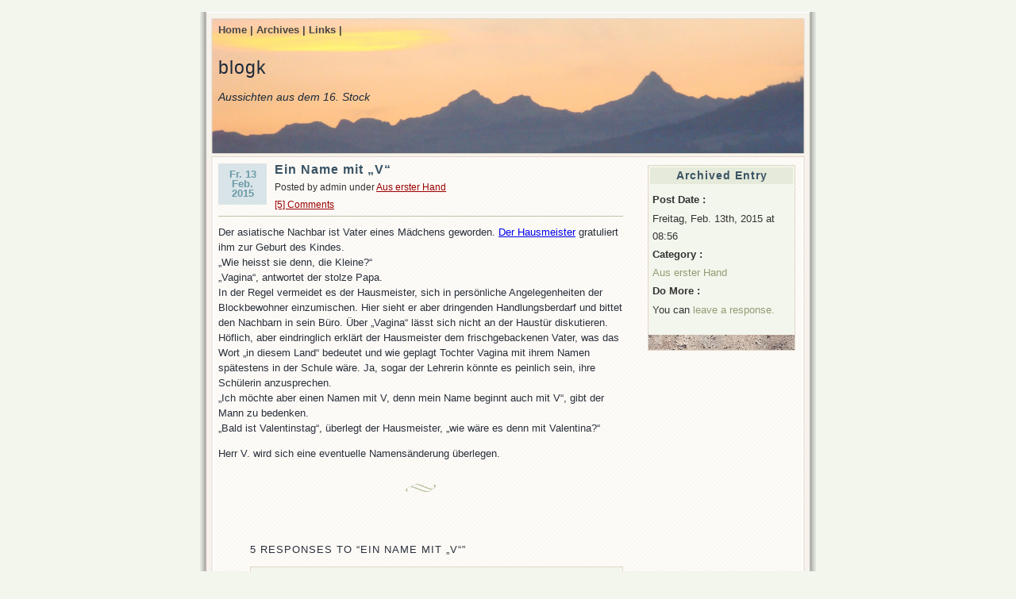

--- FILE ---
content_type: text/html; charset=UTF-8
request_url: https://blogk.ch/aus-erster-hand/ein-name-mit-v/
body_size: 7894
content:
<!DOCTYPE html PUBLIC "-//W3C//DTD XHTML 1.0 Transitional//EN" "http://www.w3.org/TR/xhtml1/DTD/xhtml1-transitional.dtd">
<html xmlns="http://www.w3.org/1999/xhtml">
<head profile="http://gmpg.org/xfn/11">
	<meta http-equiv="Content-Type" content="text/html; charset=UTF-8" />
	<title>blogk &raquo; Ein Name mit &#8222;V&#8220;</title>
	<meta name="generator" content="WordPress 6.6.2" /> <!-- leave this for stats please -->
	<style type="text/css" media="screen">
		@import url( https://blogk.ch/wp-content/themes/connections/style.css );
	</style>
	<link rel="alternate" type="application/rss+xml" title="RSS 2.0" href="https://blogk.ch/feed/" />
	<link rel="alternate" type="application/atom+xml" title="Atom 0.3" href="https://blogk.ch/feed/atom/" />
	<link rel="pingback" href="https://blogk.ch/xmlrpc.php" />
    	<link rel='archives' title='Juni 2024' href='https://blogk.ch/2024/06/' />
	<link rel='archives' title='Mai 2024' href='https://blogk.ch/2024/05/' />
	<link rel='archives' title='April 2024' href='https://blogk.ch/2024/04/' />
	<link rel='archives' title='März 2024' href='https://blogk.ch/2024/03/' />
	<link rel='archives' title='Februar 2024' href='https://blogk.ch/2024/02/' />
	<link rel='archives' title='Januar 2024' href='https://blogk.ch/2024/01/' />
	<link rel='archives' title='Dezember 2023' href='https://blogk.ch/2023/12/' />
	<link rel='archives' title='November 2023' href='https://blogk.ch/2023/11/' />
	<link rel='archives' title='Oktober 2023' href='https://blogk.ch/2023/10/' />
	<link rel='archives' title='September 2023' href='https://blogk.ch/2023/09/' />
	<link rel='archives' title='August 2023' href='https://blogk.ch/2023/08/' />
	<link rel='archives' title='Juli 2023' href='https://blogk.ch/2023/07/' />
	<link rel='archives' title='Juni 2023' href='https://blogk.ch/2023/06/' />
	<link rel='archives' title='Mai 2023' href='https://blogk.ch/2023/05/' />
	<link rel='archives' title='April 2023' href='https://blogk.ch/2023/04/' />
	<link rel='archives' title='März 2023' href='https://blogk.ch/2023/03/' />
	<link rel='archives' title='Februar 2023' href='https://blogk.ch/2023/02/' />
	<link rel='archives' title='Januar 2023' href='https://blogk.ch/2023/01/' />
	<link rel='archives' title='Dezember 2022' href='https://blogk.ch/2022/12/' />
	<link rel='archives' title='November 2022' href='https://blogk.ch/2022/11/' />
	<link rel='archives' title='Oktober 2022' href='https://blogk.ch/2022/10/' />
	<link rel='archives' title='September 2022' href='https://blogk.ch/2022/09/' />
	<link rel='archives' title='August 2022' href='https://blogk.ch/2022/08/' />
	<link rel='archives' title='Juli 2022' href='https://blogk.ch/2022/07/' />
	<link rel='archives' title='Juni 2022' href='https://blogk.ch/2022/06/' />
	<link rel='archives' title='Mai 2022' href='https://blogk.ch/2022/05/' />
	<link rel='archives' title='April 2022' href='https://blogk.ch/2022/04/' />
	<link rel='archives' title='März 2022' href='https://blogk.ch/2022/03/' />
	<link rel='archives' title='Februar 2022' href='https://blogk.ch/2022/02/' />
	<link rel='archives' title='Januar 2022' href='https://blogk.ch/2022/01/' />
	<link rel='archives' title='Dezember 2021' href='https://blogk.ch/2021/12/' />
	<link rel='archives' title='November 2021' href='https://blogk.ch/2021/11/' />
	<link rel='archives' title='Oktober 2021' href='https://blogk.ch/2021/10/' />
	<link rel='archives' title='September 2021' href='https://blogk.ch/2021/09/' />
	<link rel='archives' title='August 2021' href='https://blogk.ch/2021/08/' />
	<link rel='archives' title='Juli 2021' href='https://blogk.ch/2021/07/' />
	<link rel='archives' title='Juni 2021' href='https://blogk.ch/2021/06/' />
	<link rel='archives' title='Mai 2021' href='https://blogk.ch/2021/05/' />
	<link rel='archives' title='April 2021' href='https://blogk.ch/2021/04/' />
	<link rel='archives' title='März 2021' href='https://blogk.ch/2021/03/' />
	<link rel='archives' title='Februar 2021' href='https://blogk.ch/2021/02/' />
	<link rel='archives' title='Januar 2021' href='https://blogk.ch/2021/01/' />
	<link rel='archives' title='Dezember 2020' href='https://blogk.ch/2020/12/' />
	<link rel='archives' title='November 2020' href='https://blogk.ch/2020/11/' />
	<link rel='archives' title='Oktober 2020' href='https://blogk.ch/2020/10/' />
	<link rel='archives' title='September 2020' href='https://blogk.ch/2020/09/' />
	<link rel='archives' title='August 2020' href='https://blogk.ch/2020/08/' />
	<link rel='archives' title='Juli 2020' href='https://blogk.ch/2020/07/' />
	<link rel='archives' title='Juni 2020' href='https://blogk.ch/2020/06/' />
	<link rel='archives' title='Mai 2020' href='https://blogk.ch/2020/05/' />
	<link rel='archives' title='April 2020' href='https://blogk.ch/2020/04/' />
	<link rel='archives' title='März 2020' href='https://blogk.ch/2020/03/' />
	<link rel='archives' title='Februar 2020' href='https://blogk.ch/2020/02/' />
	<link rel='archives' title='Januar 2020' href='https://blogk.ch/2020/01/' />
	<link rel='archives' title='Dezember 2019' href='https://blogk.ch/2019/12/' />
	<link rel='archives' title='November 2019' href='https://blogk.ch/2019/11/' />
	<link rel='archives' title='Oktober 2019' href='https://blogk.ch/2019/10/' />
	<link rel='archives' title='September 2019' href='https://blogk.ch/2019/09/' />
	<link rel='archives' title='August 2019' href='https://blogk.ch/2019/08/' />
	<link rel='archives' title='Juli 2019' href='https://blogk.ch/2019/07/' />
	<link rel='archives' title='Juni 2019' href='https://blogk.ch/2019/06/' />
	<link rel='archives' title='Mai 2019' href='https://blogk.ch/2019/05/' />
	<link rel='archives' title='April 2019' href='https://blogk.ch/2019/04/' />
	<link rel='archives' title='März 2019' href='https://blogk.ch/2019/03/' />
	<link rel='archives' title='Februar 2019' href='https://blogk.ch/2019/02/' />
	<link rel='archives' title='Januar 2019' href='https://blogk.ch/2019/01/' />
	<link rel='archives' title='Dezember 2018' href='https://blogk.ch/2018/12/' />
	<link rel='archives' title='November 2018' href='https://blogk.ch/2018/11/' />
	<link rel='archives' title='Oktober 2018' href='https://blogk.ch/2018/10/' />
	<link rel='archives' title='September 2018' href='https://blogk.ch/2018/09/' />
	<link rel='archives' title='August 2018' href='https://blogk.ch/2018/08/' />
	<link rel='archives' title='Juli 2018' href='https://blogk.ch/2018/07/' />
	<link rel='archives' title='Juni 2018' href='https://blogk.ch/2018/06/' />
	<link rel='archives' title='Mai 2018' href='https://blogk.ch/2018/05/' />
	<link rel='archives' title='April 2018' href='https://blogk.ch/2018/04/' />
	<link rel='archives' title='März 2018' href='https://blogk.ch/2018/03/' />
	<link rel='archives' title='Februar 2018' href='https://blogk.ch/2018/02/' />
	<link rel='archives' title='Januar 2018' href='https://blogk.ch/2018/01/' />
	<link rel='archives' title='Dezember 2017' href='https://blogk.ch/2017/12/' />
	<link rel='archives' title='November 2017' href='https://blogk.ch/2017/11/' />
	<link rel='archives' title='Oktober 2017' href='https://blogk.ch/2017/10/' />
	<link rel='archives' title='September 2017' href='https://blogk.ch/2017/09/' />
	<link rel='archives' title='August 2017' href='https://blogk.ch/2017/08/' />
	<link rel='archives' title='Juli 2017' href='https://blogk.ch/2017/07/' />
	<link rel='archives' title='Juni 2017' href='https://blogk.ch/2017/06/' />
	<link rel='archives' title='Mai 2017' href='https://blogk.ch/2017/05/' />
	<link rel='archives' title='April 2017' href='https://blogk.ch/2017/04/' />
	<link rel='archives' title='März 2017' href='https://blogk.ch/2017/03/' />
	<link rel='archives' title='Februar 2017' href='https://blogk.ch/2017/02/' />
	<link rel='archives' title='Januar 2017' href='https://blogk.ch/2017/01/' />
	<link rel='archives' title='Dezember 2016' href='https://blogk.ch/2016/12/' />
	<link rel='archives' title='November 2016' href='https://blogk.ch/2016/11/' />
	<link rel='archives' title='Oktober 2016' href='https://blogk.ch/2016/10/' />
	<link rel='archives' title='September 2016' href='https://blogk.ch/2016/09/' />
	<link rel='archives' title='August 2016' href='https://blogk.ch/2016/08/' />
	<link rel='archives' title='Juli 2016' href='https://blogk.ch/2016/07/' />
	<link rel='archives' title='Juni 2016' href='https://blogk.ch/2016/06/' />
	<link rel='archives' title='Mai 2016' href='https://blogk.ch/2016/05/' />
	<link rel='archives' title='April 2016' href='https://blogk.ch/2016/04/' />
	<link rel='archives' title='März 2016' href='https://blogk.ch/2016/03/' />
	<link rel='archives' title='Februar 2016' href='https://blogk.ch/2016/02/' />
	<link rel='archives' title='Januar 2016' href='https://blogk.ch/2016/01/' />
	<link rel='archives' title='Dezember 2015' href='https://blogk.ch/2015/12/' />
	<link rel='archives' title='November 2015' href='https://blogk.ch/2015/11/' />
	<link rel='archives' title='Oktober 2015' href='https://blogk.ch/2015/10/' />
	<link rel='archives' title='September 2015' href='https://blogk.ch/2015/09/' />
	<link rel='archives' title='August 2015' href='https://blogk.ch/2015/08/' />
	<link rel='archives' title='Juli 2015' href='https://blogk.ch/2015/07/' />
	<link rel='archives' title='Juni 2015' href='https://blogk.ch/2015/06/' />
	<link rel='archives' title='Mai 2015' href='https://blogk.ch/2015/05/' />
	<link rel='archives' title='April 2015' href='https://blogk.ch/2015/04/' />
	<link rel='archives' title='März 2015' href='https://blogk.ch/2015/03/' />
	<link rel='archives' title='Februar 2015' href='https://blogk.ch/2015/02/' />
	<link rel='archives' title='Januar 2015' href='https://blogk.ch/2015/01/' />
	<link rel='archives' title='Dezember 2014' href='https://blogk.ch/2014/12/' />
	<link rel='archives' title='November 2014' href='https://blogk.ch/2014/11/' />
	<link rel='archives' title='Oktober 2014' href='https://blogk.ch/2014/10/' />
	<link rel='archives' title='September 2014' href='https://blogk.ch/2014/09/' />
	<link rel='archives' title='August 2014' href='https://blogk.ch/2014/08/' />
	<link rel='archives' title='Juli 2014' href='https://blogk.ch/2014/07/' />
	<link rel='archives' title='Juni 2014' href='https://blogk.ch/2014/06/' />
	<link rel='archives' title='Mai 2014' href='https://blogk.ch/2014/05/' />
	<link rel='archives' title='April 2014' href='https://blogk.ch/2014/04/' />
	<link rel='archives' title='März 2014' href='https://blogk.ch/2014/03/' />
	<link rel='archives' title='Februar 2014' href='https://blogk.ch/2014/02/' />
	<link rel='archives' title='Januar 2014' href='https://blogk.ch/2014/01/' />
	<link rel='archives' title='Dezember 2013' href='https://blogk.ch/2013/12/' />
	<link rel='archives' title='November 2013' href='https://blogk.ch/2013/11/' />
	<link rel='archives' title='Oktober 2013' href='https://blogk.ch/2013/10/' />
	<link rel='archives' title='September 2013' href='https://blogk.ch/2013/09/' />
	<link rel='archives' title='August 2013' href='https://blogk.ch/2013/08/' />
	<link rel='archives' title='Juli 2013' href='https://blogk.ch/2013/07/' />
	<link rel='archives' title='Juni 2013' href='https://blogk.ch/2013/06/' />
	<link rel='archives' title='Mai 2013' href='https://blogk.ch/2013/05/' />
	<link rel='archives' title='April 2013' href='https://blogk.ch/2013/04/' />
	<link rel='archives' title='März 2013' href='https://blogk.ch/2013/03/' />
	<link rel='archives' title='Februar 2013' href='https://blogk.ch/2013/02/' />
	<link rel='archives' title='Januar 2013' href='https://blogk.ch/2013/01/' />
	<link rel='archives' title='Dezember 2012' href='https://blogk.ch/2012/12/' />
	<link rel='archives' title='November 2012' href='https://blogk.ch/2012/11/' />
	<link rel='archives' title='Oktober 2012' href='https://blogk.ch/2012/10/' />
	<link rel='archives' title='September 2012' href='https://blogk.ch/2012/09/' />
	<link rel='archives' title='August 2012' href='https://blogk.ch/2012/08/' />
	<link rel='archives' title='Juli 2012' href='https://blogk.ch/2012/07/' />
	<link rel='archives' title='Juni 2012' href='https://blogk.ch/2012/06/' />
	<link rel='archives' title='Mai 2012' href='https://blogk.ch/2012/05/' />
	<link rel='archives' title='April 2012' href='https://blogk.ch/2012/04/' />
	<link rel='archives' title='März 2012' href='https://blogk.ch/2012/03/' />
	<link rel='archives' title='Februar 2012' href='https://blogk.ch/2012/02/' />
	<link rel='archives' title='Januar 2012' href='https://blogk.ch/2012/01/' />
	<link rel='archives' title='Dezember 2011' href='https://blogk.ch/2011/12/' />
	<link rel='archives' title='November 2011' href='https://blogk.ch/2011/11/' />
	<link rel='archives' title='Oktober 2011' href='https://blogk.ch/2011/10/' />
	<link rel='archives' title='September 2011' href='https://blogk.ch/2011/09/' />
	<link rel='archives' title='August 2011' href='https://blogk.ch/2011/08/' />
	<link rel='archives' title='Juli 2011' href='https://blogk.ch/2011/07/' />
	<link rel='archives' title='Juni 2011' href='https://blogk.ch/2011/06/' />
	<link rel='archives' title='Mai 2011' href='https://blogk.ch/2011/05/' />
	<link rel='archives' title='April 2011' href='https://blogk.ch/2011/04/' />
	<link rel='archives' title='März 2011' href='https://blogk.ch/2011/03/' />
	<link rel='archives' title='Februar 2011' href='https://blogk.ch/2011/02/' />
	<link rel='archives' title='Januar 2011' href='https://blogk.ch/2011/01/' />
	<link rel='archives' title='Dezember 2010' href='https://blogk.ch/2010/12/' />
	<link rel='archives' title='November 2010' href='https://blogk.ch/2010/11/' />
	<link rel='archives' title='Oktober 2010' href='https://blogk.ch/2010/10/' />
	<link rel='archives' title='September 2010' href='https://blogk.ch/2010/09/' />
	<link rel='archives' title='August 2010' href='https://blogk.ch/2010/08/' />
	<link rel='archives' title='Juli 2010' href='https://blogk.ch/2010/07/' />
	<link rel='archives' title='Juni 2010' href='https://blogk.ch/2010/06/' />
	<link rel='archives' title='Mai 2010' href='https://blogk.ch/2010/05/' />
	<link rel='archives' title='April 2010' href='https://blogk.ch/2010/04/' />
	<link rel='archives' title='März 2010' href='https://blogk.ch/2010/03/' />
	<link rel='archives' title='Februar 2010' href='https://blogk.ch/2010/02/' />
	<link rel='archives' title='Januar 2010' href='https://blogk.ch/2010/01/' />
	<link rel='archives' title='Dezember 2009' href='https://blogk.ch/2009/12/' />
	<link rel='archives' title='November 2009' href='https://blogk.ch/2009/11/' />
	<link rel='archives' title='Oktober 2009' href='https://blogk.ch/2009/10/' />
	<link rel='archives' title='September 2009' href='https://blogk.ch/2009/09/' />
	<link rel='archives' title='August 2009' href='https://blogk.ch/2009/08/' />
	<link rel='archives' title='Juli 2009' href='https://blogk.ch/2009/07/' />
	<link rel='archives' title='Juni 2009' href='https://blogk.ch/2009/06/' />
	<link rel='archives' title='Mai 2009' href='https://blogk.ch/2009/05/' />
	<link rel='archives' title='April 2009' href='https://blogk.ch/2009/04/' />
	<link rel='archives' title='März 2009' href='https://blogk.ch/2009/03/' />
	<link rel='archives' title='Februar 2009' href='https://blogk.ch/2009/02/' />
	<link rel='archives' title='Januar 2009' href='https://blogk.ch/2009/01/' />
	<link rel='archives' title='Dezember 2008' href='https://blogk.ch/2008/12/' />
	<link rel='archives' title='November 2008' href='https://blogk.ch/2008/11/' />
	<link rel='archives' title='Oktober 2008' href='https://blogk.ch/2008/10/' />
	<link rel='archives' title='September 2008' href='https://blogk.ch/2008/09/' />
	<link rel='archives' title='August 2008' href='https://blogk.ch/2008/08/' />
	<link rel='archives' title='Juli 2008' href='https://blogk.ch/2008/07/' />
	<link rel='archives' title='Juni 2008' href='https://blogk.ch/2008/06/' />
	<link rel='archives' title='Mai 2008' href='https://blogk.ch/2008/05/' />
	<link rel='archives' title='April 2008' href='https://blogk.ch/2008/04/' />
	<link rel='archives' title='März 2008' href='https://blogk.ch/2008/03/' />
	<link rel='archives' title='Februar 2008' href='https://blogk.ch/2008/02/' />
	<link rel='archives' title='Januar 2008' href='https://blogk.ch/2008/01/' />
	<link rel='archives' title='Dezember 2007' href='https://blogk.ch/2007/12/' />
	<link rel='archives' title='November 2007' href='https://blogk.ch/2007/11/' />
	<link rel='archives' title='Oktober 2007' href='https://blogk.ch/2007/10/' />
	<link rel='archives' title='September 2007' href='https://blogk.ch/2007/09/' />
	<link rel='archives' title='August 2007' href='https://blogk.ch/2007/08/' />
	<link rel='archives' title='Juli 2007' href='https://blogk.ch/2007/07/' />
	<link rel='archives' title='Juni 2007' href='https://blogk.ch/2007/06/' />
	<link rel='archives' title='Mai 2007' href='https://blogk.ch/2007/05/' />
	<link rel='archives' title='April 2007' href='https://blogk.ch/2007/04/' />
	<link rel='archives' title='März 2007' href='https://blogk.ch/2007/03/' />
	<link rel='archives' title='Februar 2007' href='https://blogk.ch/2007/02/' />
	<link rel='archives' title='Januar 2007' href='https://blogk.ch/2007/01/' />
	<link rel='archives' title='Dezember 2006' href='https://blogk.ch/2006/12/' />
	<link rel='archives' title='November 2006' href='https://blogk.ch/2006/11/' />
	<link rel='archives' title='Oktober 2006' href='https://blogk.ch/2006/10/' />
	<link rel='archives' title='September 2006' href='https://blogk.ch/2006/09/' />
	<link rel='archives' title='August 2006' href='https://blogk.ch/2006/08/' />
	<link rel='archives' title='Juli 2006' href='https://blogk.ch/2006/07/' />
	<link rel='archives' title='Juni 2006' href='https://blogk.ch/2006/06/' />
	<link rel='archives' title='Mai 2006' href='https://blogk.ch/2006/05/' />
	<link rel='archives' title='April 2006' href='https://blogk.ch/2006/04/' />
	<link rel='archives' title='März 2006' href='https://blogk.ch/2006/03/' />
	<link rel='archives' title='Februar 2006' href='https://blogk.ch/2006/02/' />
	<link rel='archives' title='Januar 2006' href='https://blogk.ch/2006/01/' />
	<link rel='archives' title='Dezember 2005' href='https://blogk.ch/2005/12/' />
	<link rel='archives' title='November 2005' href='https://blogk.ch/2005/11/' />
	<link rel='archives' title='Oktober 2005' href='https://blogk.ch/2005/10/' />
	<link rel='archives' title='September 2005' href='https://blogk.ch/2005/09/' />
	<link rel='archives' title='August 2005' href='https://blogk.ch/2005/08/' />
	<link rel='archives' title='Juli 2005' href='https://blogk.ch/2005/07/' />
	<link rel='archives' title='Juni 2005' href='https://blogk.ch/2005/06/' />
	<link rel='archives' title='Mai 2005' href='https://blogk.ch/2005/05/' />
	<link rel='archives' title='April 2005' href='https://blogk.ch/2005/04/' />
	<link rel='archives' title='März 2005' href='https://blogk.ch/2005/03/' />
	<link rel='archives' title='Februar 2005' href='https://blogk.ch/2005/02/' />
	<link rel='archives' title='Januar 2005' href='https://blogk.ch/2005/01/' />
	<link rel='archives' title='Dezember 2004' href='https://blogk.ch/2004/12/' />
	<link rel='archives' title='November 2004' href='https://blogk.ch/2004/11/' />
	<link rel='archives' title='Oktober 2004' href='https://blogk.ch/2004/10/' />
	<link rel='archives' title='September 2004' href='https://blogk.ch/2004/09/' />
	<link rel='archives' title='August 2004' href='https://blogk.ch/2004/08/' />
	<meta name='robots' content='max-image-preview:large' />
<link rel="alternate" type="application/rss+xml" title="blogk &raquo; Ein Name mit &#8222;V&#8220; Kommentar-Feed" href="https://blogk.ch/aus-erster-hand/ein-name-mit-v/feed/" />
<script type="text/javascript">
/* <![CDATA[ */
window._wpemojiSettings = {"baseUrl":"https:\/\/s.w.org\/images\/core\/emoji\/15.0.3\/72x72\/","ext":".png","svgUrl":"https:\/\/s.w.org\/images\/core\/emoji\/15.0.3\/svg\/","svgExt":".svg","source":{"concatemoji":"https:\/\/blogk.ch\/wp-includes\/js\/wp-emoji-release.min.js?ver=6.6.2"}};
/*! This file is auto-generated */
!function(i,n){var o,s,e;function c(e){try{var t={supportTests:e,timestamp:(new Date).valueOf()};sessionStorage.setItem(o,JSON.stringify(t))}catch(e){}}function p(e,t,n){e.clearRect(0,0,e.canvas.width,e.canvas.height),e.fillText(t,0,0);var t=new Uint32Array(e.getImageData(0,0,e.canvas.width,e.canvas.height).data),r=(e.clearRect(0,0,e.canvas.width,e.canvas.height),e.fillText(n,0,0),new Uint32Array(e.getImageData(0,0,e.canvas.width,e.canvas.height).data));return t.every(function(e,t){return e===r[t]})}function u(e,t,n){switch(t){case"flag":return n(e,"\ud83c\udff3\ufe0f\u200d\u26a7\ufe0f","\ud83c\udff3\ufe0f\u200b\u26a7\ufe0f")?!1:!n(e,"\ud83c\uddfa\ud83c\uddf3","\ud83c\uddfa\u200b\ud83c\uddf3")&&!n(e,"\ud83c\udff4\udb40\udc67\udb40\udc62\udb40\udc65\udb40\udc6e\udb40\udc67\udb40\udc7f","\ud83c\udff4\u200b\udb40\udc67\u200b\udb40\udc62\u200b\udb40\udc65\u200b\udb40\udc6e\u200b\udb40\udc67\u200b\udb40\udc7f");case"emoji":return!n(e,"\ud83d\udc26\u200d\u2b1b","\ud83d\udc26\u200b\u2b1b")}return!1}function f(e,t,n){var r="undefined"!=typeof WorkerGlobalScope&&self instanceof WorkerGlobalScope?new OffscreenCanvas(300,150):i.createElement("canvas"),a=r.getContext("2d",{willReadFrequently:!0}),o=(a.textBaseline="top",a.font="600 32px Arial",{});return e.forEach(function(e){o[e]=t(a,e,n)}),o}function t(e){var t=i.createElement("script");t.src=e,t.defer=!0,i.head.appendChild(t)}"undefined"!=typeof Promise&&(o="wpEmojiSettingsSupports",s=["flag","emoji"],n.supports={everything:!0,everythingExceptFlag:!0},e=new Promise(function(e){i.addEventListener("DOMContentLoaded",e,{once:!0})}),new Promise(function(t){var n=function(){try{var e=JSON.parse(sessionStorage.getItem(o));if("object"==typeof e&&"number"==typeof e.timestamp&&(new Date).valueOf()<e.timestamp+604800&&"object"==typeof e.supportTests)return e.supportTests}catch(e){}return null}();if(!n){if("undefined"!=typeof Worker&&"undefined"!=typeof OffscreenCanvas&&"undefined"!=typeof URL&&URL.createObjectURL&&"undefined"!=typeof Blob)try{var e="postMessage("+f.toString()+"("+[JSON.stringify(s),u.toString(),p.toString()].join(",")+"));",r=new Blob([e],{type:"text/javascript"}),a=new Worker(URL.createObjectURL(r),{name:"wpTestEmojiSupports"});return void(a.onmessage=function(e){c(n=e.data),a.terminate(),t(n)})}catch(e){}c(n=f(s,u,p))}t(n)}).then(function(e){for(var t in e)n.supports[t]=e[t],n.supports.everything=n.supports.everything&&n.supports[t],"flag"!==t&&(n.supports.everythingExceptFlag=n.supports.everythingExceptFlag&&n.supports[t]);n.supports.everythingExceptFlag=n.supports.everythingExceptFlag&&!n.supports.flag,n.DOMReady=!1,n.readyCallback=function(){n.DOMReady=!0}}).then(function(){return e}).then(function(){var e;n.supports.everything||(n.readyCallback(),(e=n.source||{}).concatemoji?t(e.concatemoji):e.wpemoji&&e.twemoji&&(t(e.twemoji),t(e.wpemoji)))}))}((window,document),window._wpemojiSettings);
/* ]]> */
</script>
<style id='wp-emoji-styles-inline-css' type='text/css'>

	img.wp-smiley, img.emoji {
		display: inline !important;
		border: none !important;
		box-shadow: none !important;
		height: 1em !important;
		width: 1em !important;
		margin: 0 0.07em !important;
		vertical-align: -0.1em !important;
		background: none !important;
		padding: 0 !important;
	}
</style>
<link rel='stylesheet' id='wp-block-library-css' href='https://blogk.ch/wp-includes/css/dist/block-library/style.min.css?ver=6.6.2' type='text/css' media='all' />
<style id='classic-theme-styles-inline-css' type='text/css'>
/*! This file is auto-generated */
.wp-block-button__link{color:#fff;background-color:#32373c;border-radius:9999px;box-shadow:none;text-decoration:none;padding:calc(.667em + 2px) calc(1.333em + 2px);font-size:1.125em}.wp-block-file__button{background:#32373c;color:#fff;text-decoration:none}
</style>
<style id='global-styles-inline-css' type='text/css'>
:root{--wp--preset--aspect-ratio--square: 1;--wp--preset--aspect-ratio--4-3: 4/3;--wp--preset--aspect-ratio--3-4: 3/4;--wp--preset--aspect-ratio--3-2: 3/2;--wp--preset--aspect-ratio--2-3: 2/3;--wp--preset--aspect-ratio--16-9: 16/9;--wp--preset--aspect-ratio--9-16: 9/16;--wp--preset--color--black: #000000;--wp--preset--color--cyan-bluish-gray: #abb8c3;--wp--preset--color--white: #ffffff;--wp--preset--color--pale-pink: #f78da7;--wp--preset--color--vivid-red: #cf2e2e;--wp--preset--color--luminous-vivid-orange: #ff6900;--wp--preset--color--luminous-vivid-amber: #fcb900;--wp--preset--color--light-green-cyan: #7bdcb5;--wp--preset--color--vivid-green-cyan: #00d084;--wp--preset--color--pale-cyan-blue: #8ed1fc;--wp--preset--color--vivid-cyan-blue: #0693e3;--wp--preset--color--vivid-purple: #9b51e0;--wp--preset--gradient--vivid-cyan-blue-to-vivid-purple: linear-gradient(135deg,rgba(6,147,227,1) 0%,rgb(155,81,224) 100%);--wp--preset--gradient--light-green-cyan-to-vivid-green-cyan: linear-gradient(135deg,rgb(122,220,180) 0%,rgb(0,208,130) 100%);--wp--preset--gradient--luminous-vivid-amber-to-luminous-vivid-orange: linear-gradient(135deg,rgba(252,185,0,1) 0%,rgba(255,105,0,1) 100%);--wp--preset--gradient--luminous-vivid-orange-to-vivid-red: linear-gradient(135deg,rgba(255,105,0,1) 0%,rgb(207,46,46) 100%);--wp--preset--gradient--very-light-gray-to-cyan-bluish-gray: linear-gradient(135deg,rgb(238,238,238) 0%,rgb(169,184,195) 100%);--wp--preset--gradient--cool-to-warm-spectrum: linear-gradient(135deg,rgb(74,234,220) 0%,rgb(151,120,209) 20%,rgb(207,42,186) 40%,rgb(238,44,130) 60%,rgb(251,105,98) 80%,rgb(254,248,76) 100%);--wp--preset--gradient--blush-light-purple: linear-gradient(135deg,rgb(255,206,236) 0%,rgb(152,150,240) 100%);--wp--preset--gradient--blush-bordeaux: linear-gradient(135deg,rgb(254,205,165) 0%,rgb(254,45,45) 50%,rgb(107,0,62) 100%);--wp--preset--gradient--luminous-dusk: linear-gradient(135deg,rgb(255,203,112) 0%,rgb(199,81,192) 50%,rgb(65,88,208) 100%);--wp--preset--gradient--pale-ocean: linear-gradient(135deg,rgb(255,245,203) 0%,rgb(182,227,212) 50%,rgb(51,167,181) 100%);--wp--preset--gradient--electric-grass: linear-gradient(135deg,rgb(202,248,128) 0%,rgb(113,206,126) 100%);--wp--preset--gradient--midnight: linear-gradient(135deg,rgb(2,3,129) 0%,rgb(40,116,252) 100%);--wp--preset--font-size--small: 13px;--wp--preset--font-size--medium: 20px;--wp--preset--font-size--large: 36px;--wp--preset--font-size--x-large: 42px;--wp--preset--spacing--20: 0.44rem;--wp--preset--spacing--30: 0.67rem;--wp--preset--spacing--40: 1rem;--wp--preset--spacing--50: 1.5rem;--wp--preset--spacing--60: 2.25rem;--wp--preset--spacing--70: 3.38rem;--wp--preset--spacing--80: 5.06rem;--wp--preset--shadow--natural: 6px 6px 9px rgba(0, 0, 0, 0.2);--wp--preset--shadow--deep: 12px 12px 50px rgba(0, 0, 0, 0.4);--wp--preset--shadow--sharp: 6px 6px 0px rgba(0, 0, 0, 0.2);--wp--preset--shadow--outlined: 6px 6px 0px -3px rgba(255, 255, 255, 1), 6px 6px rgba(0, 0, 0, 1);--wp--preset--shadow--crisp: 6px 6px 0px rgba(0, 0, 0, 1);}:where(.is-layout-flex){gap: 0.5em;}:where(.is-layout-grid){gap: 0.5em;}body .is-layout-flex{display: flex;}.is-layout-flex{flex-wrap: wrap;align-items: center;}.is-layout-flex > :is(*, div){margin: 0;}body .is-layout-grid{display: grid;}.is-layout-grid > :is(*, div){margin: 0;}:where(.wp-block-columns.is-layout-flex){gap: 2em;}:where(.wp-block-columns.is-layout-grid){gap: 2em;}:where(.wp-block-post-template.is-layout-flex){gap: 1.25em;}:where(.wp-block-post-template.is-layout-grid){gap: 1.25em;}.has-black-color{color: var(--wp--preset--color--black) !important;}.has-cyan-bluish-gray-color{color: var(--wp--preset--color--cyan-bluish-gray) !important;}.has-white-color{color: var(--wp--preset--color--white) !important;}.has-pale-pink-color{color: var(--wp--preset--color--pale-pink) !important;}.has-vivid-red-color{color: var(--wp--preset--color--vivid-red) !important;}.has-luminous-vivid-orange-color{color: var(--wp--preset--color--luminous-vivid-orange) !important;}.has-luminous-vivid-amber-color{color: var(--wp--preset--color--luminous-vivid-amber) !important;}.has-light-green-cyan-color{color: var(--wp--preset--color--light-green-cyan) !important;}.has-vivid-green-cyan-color{color: var(--wp--preset--color--vivid-green-cyan) !important;}.has-pale-cyan-blue-color{color: var(--wp--preset--color--pale-cyan-blue) !important;}.has-vivid-cyan-blue-color{color: var(--wp--preset--color--vivid-cyan-blue) !important;}.has-vivid-purple-color{color: var(--wp--preset--color--vivid-purple) !important;}.has-black-background-color{background-color: var(--wp--preset--color--black) !important;}.has-cyan-bluish-gray-background-color{background-color: var(--wp--preset--color--cyan-bluish-gray) !important;}.has-white-background-color{background-color: var(--wp--preset--color--white) !important;}.has-pale-pink-background-color{background-color: var(--wp--preset--color--pale-pink) !important;}.has-vivid-red-background-color{background-color: var(--wp--preset--color--vivid-red) !important;}.has-luminous-vivid-orange-background-color{background-color: var(--wp--preset--color--luminous-vivid-orange) !important;}.has-luminous-vivid-amber-background-color{background-color: var(--wp--preset--color--luminous-vivid-amber) !important;}.has-light-green-cyan-background-color{background-color: var(--wp--preset--color--light-green-cyan) !important;}.has-vivid-green-cyan-background-color{background-color: var(--wp--preset--color--vivid-green-cyan) !important;}.has-pale-cyan-blue-background-color{background-color: var(--wp--preset--color--pale-cyan-blue) !important;}.has-vivid-cyan-blue-background-color{background-color: var(--wp--preset--color--vivid-cyan-blue) !important;}.has-vivid-purple-background-color{background-color: var(--wp--preset--color--vivid-purple) !important;}.has-black-border-color{border-color: var(--wp--preset--color--black) !important;}.has-cyan-bluish-gray-border-color{border-color: var(--wp--preset--color--cyan-bluish-gray) !important;}.has-white-border-color{border-color: var(--wp--preset--color--white) !important;}.has-pale-pink-border-color{border-color: var(--wp--preset--color--pale-pink) !important;}.has-vivid-red-border-color{border-color: var(--wp--preset--color--vivid-red) !important;}.has-luminous-vivid-orange-border-color{border-color: var(--wp--preset--color--luminous-vivid-orange) !important;}.has-luminous-vivid-amber-border-color{border-color: var(--wp--preset--color--luminous-vivid-amber) !important;}.has-light-green-cyan-border-color{border-color: var(--wp--preset--color--light-green-cyan) !important;}.has-vivid-green-cyan-border-color{border-color: var(--wp--preset--color--vivid-green-cyan) !important;}.has-pale-cyan-blue-border-color{border-color: var(--wp--preset--color--pale-cyan-blue) !important;}.has-vivid-cyan-blue-border-color{border-color: var(--wp--preset--color--vivid-cyan-blue) !important;}.has-vivid-purple-border-color{border-color: var(--wp--preset--color--vivid-purple) !important;}.has-vivid-cyan-blue-to-vivid-purple-gradient-background{background: var(--wp--preset--gradient--vivid-cyan-blue-to-vivid-purple) !important;}.has-light-green-cyan-to-vivid-green-cyan-gradient-background{background: var(--wp--preset--gradient--light-green-cyan-to-vivid-green-cyan) !important;}.has-luminous-vivid-amber-to-luminous-vivid-orange-gradient-background{background: var(--wp--preset--gradient--luminous-vivid-amber-to-luminous-vivid-orange) !important;}.has-luminous-vivid-orange-to-vivid-red-gradient-background{background: var(--wp--preset--gradient--luminous-vivid-orange-to-vivid-red) !important;}.has-very-light-gray-to-cyan-bluish-gray-gradient-background{background: var(--wp--preset--gradient--very-light-gray-to-cyan-bluish-gray) !important;}.has-cool-to-warm-spectrum-gradient-background{background: var(--wp--preset--gradient--cool-to-warm-spectrum) !important;}.has-blush-light-purple-gradient-background{background: var(--wp--preset--gradient--blush-light-purple) !important;}.has-blush-bordeaux-gradient-background{background: var(--wp--preset--gradient--blush-bordeaux) !important;}.has-luminous-dusk-gradient-background{background: var(--wp--preset--gradient--luminous-dusk) !important;}.has-pale-ocean-gradient-background{background: var(--wp--preset--gradient--pale-ocean) !important;}.has-electric-grass-gradient-background{background: var(--wp--preset--gradient--electric-grass) !important;}.has-midnight-gradient-background{background: var(--wp--preset--gradient--midnight) !important;}.has-small-font-size{font-size: var(--wp--preset--font-size--small) !important;}.has-medium-font-size{font-size: var(--wp--preset--font-size--medium) !important;}.has-large-font-size{font-size: var(--wp--preset--font-size--large) !important;}.has-x-large-font-size{font-size: var(--wp--preset--font-size--x-large) !important;}
:where(.wp-block-post-template.is-layout-flex){gap: 1.25em;}:where(.wp-block-post-template.is-layout-grid){gap: 1.25em;}
:where(.wp-block-columns.is-layout-flex){gap: 2em;}:where(.wp-block-columns.is-layout-grid){gap: 2em;}
:root :where(.wp-block-pullquote){font-size: 1.5em;line-height: 1.6;}
</style>
<link rel="https://api.w.org/" href="https://blogk.ch/wp-json/" /><link rel="alternate" title="JSON" type="application/json" href="https://blogk.ch/wp-json/wp/v2/posts/1585" /><link rel="EditURI" type="application/rsd+xml" title="RSD" href="https://blogk.ch/xmlrpc.php?rsd" />
<meta name="generator" content="WordPress 6.6.2" />
<link rel="canonical" href="https://blogk.ch/aus-erster-hand/ein-name-mit-v/" />
<link rel='shortlink' href='https://blogk.ch/?p=1585' />
<link rel="alternate" title="oEmbed (JSON)" type="application/json+oembed" href="https://blogk.ch/wp-json/oembed/1.0/embed?url=https%3A%2F%2Fblogk.ch%2Faus-erster-hand%2Fein-name-mit-v%2F" />
<link rel="alternate" title="oEmbed (XML)" type="text/xml+oembed" href="https://blogk.ch/wp-json/oembed/1.0/embed?url=https%3A%2F%2Fblogk.ch%2Faus-erster-hand%2Fein-name-mit-v%2F&#038;format=xml" />
</head>
<body>
<div id="rap">
	<div id="header">
	<ul id="topnav">
		<li><a href="https://blogk.ch" id="navHome" title="Posted Recently" accesskey="h">Home |</a></li>
		<!-- <li><a href="#about" id="navAbout" title="About the Author" accesskey="a">About |</a></li> -->
		<li><a href="#archive" id="navArchives" title="Posted Previously" accesskey="r">Archives |</a></li>
		<li><a href="#links" id="navLinks" title="Recommended Links" accesskey="l">Links |</a></li>
		<!-- <li><a href="#" id="navContact" title="Contact the Author" accesskey="c">Contact </a></li> -->
	</ul>
	<h1><a href="https://blogk.ch" title="blogk">blogk</a></h1>		
	<div id="desc">Aussichten aus dem 16. Stock</div>
</div>
	
	<div id="main">
	<div id="content">
						<div class="post">
				<p class="post-date">Fr. 13 Feb. 2015</p>
<div class="post-info"><h2 class="post-title"><a href="https://blogk.ch/aus-erster-hand/ein-name-mit-v/" rel="bookmark" title="Permanent Link: Ein Name mit &#8222;V&#8220;">Ein Name mit &#8222;V&#8220;</a></h2>
Posted by admin under <a href="https://blogk.ch/category/aus-erster-hand/" rel="category tag">Aus erster Hand</a><br/><a href="https://blogk.ch/aus-erster-hand/ein-name-mit-v/#comments">[5] Comments</a>&nbsp;</div>
<div class="post-content">
	<p>Der asiatische Nachbar ist Vater eines Mädchens geworden. <a href="http://www.blogk.ch/?p=1033">Der Hausmeister</a> gratuliert ihm zur Geburt des Kindes.<br />
&#8222;Wie heisst sie denn, die Kleine?&#8220;<br />
&#8222;Vagina&#8220;, antwortet der stolze Papa.<br />
In der Regel vermeidet es der Hausmeister, sich in persönliche Angelegenheiten der Blockbewohner einzumischen. Hier sieht er aber dringenden Handlungsberdarf und bittet den Nachbarn in sein Büro. Über &#8222;Vagina&#8220; lässt sich nicht an der Haustür diskutieren.<br />
Höflich, aber eindringlich erklärt der Hausmeister dem frischgebackenen Vater, was das Wort &#8222;in diesem Land&#8220; bedeutet und wie geplagt Tochter Vagina mit ihrem Namen spätestens in der Schule wäre. Ja, sogar der Lehrerin könnte es peinlich sein, ihre Schülerin anzusprechen.<br />
&#8222;Ich möchte aber einen Namen mit V, denn mein Name beginnt auch mit V&#8220;, gibt der Mann zu bedenken.<br />
&#8222;Bald ist Valentinstag&#8220;, überlegt der Hausmeister, &#8222;wie wäre es denn mit Valentina?&#8220;</p>
<p>Herr V. wird sich eine eventuelle Namensänderung überlegen. </p>
	<div class="post-info">
													
	</div>
	<div class="post-footer">&nbsp;</div>
</div>				
<!-- You can start editing here. -->

	<h3 id="comments">5 Responses to &#8220;Ein Name mit &#8222;V&#8220;&#8221;</h3> 

	<ol class="commentlist">

	
		<li class="alt" id="comment-2711">
			<cite>Granium</cite> Says:
						<br />

			<small class="commentmetadata"><a href="#comment-2711" title="">Februar 13th, 2015 at 14:37</a> </small>

			<p>🙂 Ich musste grad ein lautes, nicht bürotaugliches Lachen unterdrücken. Oje, ist der Begriff auch ein Name? Ich hoffe sehr, zum Wohle des Babys, dass der Vater den Rat des Hausmeisters annimmt. Obwohl ihm evtl. auch die Behörden die Namenswahl verunmöglichen könnten &#8211; soviel ich weiss, sind sie ja recht grosszügig geworden bei der Anerkennung von Vornamen, aber immer noch innerhalb gewisser Grenzen.</p>

		</li>

	
	
		<li class="" id="comment-2712">
			<cite><a href="http://www.blogk.ch" class="url" rel="ugc external nofollow">1st</a></cite> Says:
						<br />

			<small class="commentmetadata"><a href="#comment-2712" title="">Februar 14th, 2015 at 14:50</a> </small>

			<p>Ich habe mich auch gewundert, dass man die Eltern im Spital nicht auf die Unmöglichkeit des Namens aufmerksam gemacht hat. Wahrscheinlich ist man bis-zum-Geht-nicht-mehr-tolerant, hat Angst oder man hat ganz einfach keine Zeit.</p>

		</li>

	
	
		<li class="alt" id="comment-2713">
			<cite>2nd, female</cite> Says:
						<br />

			<small class="commentmetadata"><a href="#comment-2713" title="">Februar 19th, 2015 at 23:08</a> </small>

			<p>Nein, man ist überlastet überlastet im Spital. Die Multikultistelle, bei der sich eine Hebamme in so einem Fall melden konnte, ist im Frauenspital gestrichen worden. (Sonst wärs etwas anderes Sinnvolles gewesen, das gestrichen wird.)</p>

		</li>

	
	
		<li class="" id="comment-2714">
			<cite><a href="http://www.blogk.ch" class="url" rel="ugc external nofollow">1st</a></cite> Says:
						<br />

			<small class="commentmetadata"><a href="#comment-2714" title="">Februar 20th, 2015 at 08:38</a> </small>

			<p>Gestern kamen Mutter und Kind nach Hause. Der Vater ist sehr glücklich über seine Tochter, die nun nicht Vagina (geschrieben &#8222;Vaginay&#8220;), sondern Alissa heisst.</p>

		</li>

	
	
		<li class="alt" id="comment-2715">
			<cite>Granium</cite> Says:
						<br />

			<small class="commentmetadata"><a href="#comment-2715" title="">Februar 27th, 2015 at 13:44</a> </small>

			<p>Ich freue mich unbekannterweise mit dem kleinen Mädchen über seinen Namen 🙂</p>

		</li>

	
	
	</ol>

 


<h3 id="respond">Leave a Reply</h3>


<form action="https://blogk.ch/wp-comments-post.php" method="post" id="commentform">


<p><input type="text" name="author" id="author" value="" size="22" tabindex="1" />
<label for="author"><small>Name (required)</small></label></p>

<p><input type="text" name="email" id="email" value="" size="22" tabindex="2" />
<label for="email"><small>Mail (will not be published) (required)</small></label></p>

<p><input type="text" name="url" id="url" value="" size="22" tabindex="3" />
<label for="url"><small>Website</small></label></p>


<!--<p><small><strong>XHTML:</strong> You can use these tags: &lt;a href=&quot;&quot; title=&quot;&quot;&gt; &lt;abbr title=&quot;&quot;&gt; &lt;acronym title=&quot;&quot;&gt; &lt;b&gt; &lt;blockquote cite=&quot;&quot;&gt; &lt;cite&gt; &lt;code&gt; &lt;del datetime=&quot;&quot;&gt; &lt;em&gt; &lt;i&gt; &lt;q cite=&quot;&quot;&gt; &lt;s&gt; &lt;strike&gt; &lt;strong&gt; </small></p>-->

<p><textarea autocomplete="new-password"  id="b58d02632a"  name="b58d02632a"   cols="100%" rows="10" tabindex="4"></textarea><textarea id="comment" aria-label="hp-comment" aria-hidden="true" name="comment" autocomplete="new-password" style="padding:0 !important;clip:rect(1px, 1px, 1px, 1px) !important;position:absolute !important;white-space:nowrap !important;height:1px !important;width:1px !important;overflow:hidden !important;" tabindex="-1"></textarea><script data-noptimize>document.getElementById("comment").setAttribute( "id", "a32c00b18964682e3482856bdefc494a" );document.getElementById("b58d02632a").setAttribute( "id", "comment" );</script></p>

<p><input name="submit" type="submit" id="submit" tabindex="5" value="Submit Comment" />
<input type="hidden" name="comment_post_ID" value="1585" />
</p>

</form>


			</div>
					<p align="center"></p>		
	</div>
	<div id="sidebar">
		<h2>Archived Entry</h2>
	<ul>
	<li><strong>Post Date :</strong></li>
	<li>Freitag, Feb. 13th, 2015 at 08:56</li>
	<li><strong>Category :</strong></li>
	<li><a href="https://blogk.ch/category/aus-erster-hand/" rel="category tag">Aus erster Hand</a></li>
	<li><strong>Do More :</strong></li>
	<li>							You can <a href="#respond">leave a response. <!--</a>, or <a href="">trackback</a> from your own site.-->
						
						</li>
	</ul>
		
	</div>
<p id="footer">Design Downloaded from <a href="http://www.vanillamist.com" title="Vanilla Mist">www.vanillamist.com</a></p></div>
</div>
</body>
</html>